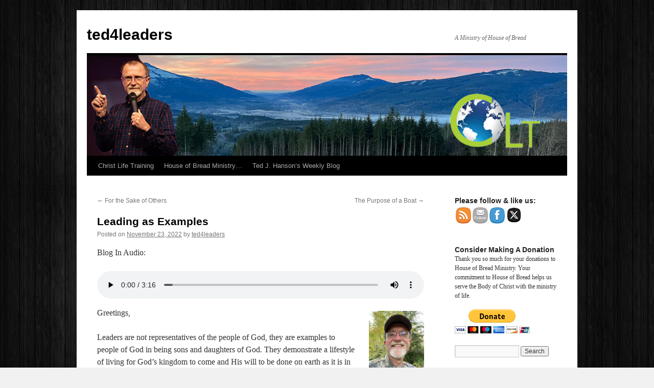

--- FILE ---
content_type: text/html; charset=UTF-8
request_url: https://ted4leaders.com/leading-as-examples/
body_size: 15705
content:
<!DOCTYPE html>
<html lang="en-GB">
<head>
<meta charset="UTF-8" />
<title>
Leading as Examples | ted4leaders	</title>
<link rel="profile" href="https://gmpg.org/xfn/11" />
<link rel="stylesheet" type="text/css" media="all" href="https://ted4leaders.com/wp-content/themes/twentyten/style.css?ver=20251202" />
<link rel="pingback" href="https://ted4leaders.com/xmlrpc.php">
<meta name='robots' content='max-image-preview:large' />
	<style>img:is([sizes="auto" i], [sizes^="auto," i]) { contain-intrinsic-size: 3000px 1500px }</style>
	<link rel='dns-prefetch' href='//ajax.googleapis.com' />
<link rel="alternate" type="application/rss+xml" title="ted4leaders &raquo; Feed" href="https://ted4leaders.com/feed/" />
<link rel="alternate" type="application/rss+xml" title="ted4leaders &raquo; Comments Feed" href="https://ted4leaders.com/comments/feed/" />
<script type="text/javascript">
/* <![CDATA[ */
window._wpemojiSettings = {"baseUrl":"https:\/\/s.w.org\/images\/core\/emoji\/16.0.1\/72x72\/","ext":".png","svgUrl":"https:\/\/s.w.org\/images\/core\/emoji\/16.0.1\/svg\/","svgExt":".svg","source":{"concatemoji":"https:\/\/ted4leaders.com\/wp-includes\/js\/wp-emoji-release.min.js?ver=6.8.3"}};
/*! This file is auto-generated */
!function(s,n){var o,i,e;function c(e){try{var t={supportTests:e,timestamp:(new Date).valueOf()};sessionStorage.setItem(o,JSON.stringify(t))}catch(e){}}function p(e,t,n){e.clearRect(0,0,e.canvas.width,e.canvas.height),e.fillText(t,0,0);var t=new Uint32Array(e.getImageData(0,0,e.canvas.width,e.canvas.height).data),a=(e.clearRect(0,0,e.canvas.width,e.canvas.height),e.fillText(n,0,0),new Uint32Array(e.getImageData(0,0,e.canvas.width,e.canvas.height).data));return t.every(function(e,t){return e===a[t]})}function u(e,t){e.clearRect(0,0,e.canvas.width,e.canvas.height),e.fillText(t,0,0);for(var n=e.getImageData(16,16,1,1),a=0;a<n.data.length;a++)if(0!==n.data[a])return!1;return!0}function f(e,t,n,a){switch(t){case"flag":return n(e,"\ud83c\udff3\ufe0f\u200d\u26a7\ufe0f","\ud83c\udff3\ufe0f\u200b\u26a7\ufe0f")?!1:!n(e,"\ud83c\udde8\ud83c\uddf6","\ud83c\udde8\u200b\ud83c\uddf6")&&!n(e,"\ud83c\udff4\udb40\udc67\udb40\udc62\udb40\udc65\udb40\udc6e\udb40\udc67\udb40\udc7f","\ud83c\udff4\u200b\udb40\udc67\u200b\udb40\udc62\u200b\udb40\udc65\u200b\udb40\udc6e\u200b\udb40\udc67\u200b\udb40\udc7f");case"emoji":return!a(e,"\ud83e\udedf")}return!1}function g(e,t,n,a){var r="undefined"!=typeof WorkerGlobalScope&&self instanceof WorkerGlobalScope?new OffscreenCanvas(300,150):s.createElement("canvas"),o=r.getContext("2d",{willReadFrequently:!0}),i=(o.textBaseline="top",o.font="600 32px Arial",{});return e.forEach(function(e){i[e]=t(o,e,n,a)}),i}function t(e){var t=s.createElement("script");t.src=e,t.defer=!0,s.head.appendChild(t)}"undefined"!=typeof Promise&&(o="wpEmojiSettingsSupports",i=["flag","emoji"],n.supports={everything:!0,everythingExceptFlag:!0},e=new Promise(function(e){s.addEventListener("DOMContentLoaded",e,{once:!0})}),new Promise(function(t){var n=function(){try{var e=JSON.parse(sessionStorage.getItem(o));if("object"==typeof e&&"number"==typeof e.timestamp&&(new Date).valueOf()<e.timestamp+604800&&"object"==typeof e.supportTests)return e.supportTests}catch(e){}return null}();if(!n){if("undefined"!=typeof Worker&&"undefined"!=typeof OffscreenCanvas&&"undefined"!=typeof URL&&URL.createObjectURL&&"undefined"!=typeof Blob)try{var e="postMessage("+g.toString()+"("+[JSON.stringify(i),f.toString(),p.toString(),u.toString()].join(",")+"));",a=new Blob([e],{type:"text/javascript"}),r=new Worker(URL.createObjectURL(a),{name:"wpTestEmojiSupports"});return void(r.onmessage=function(e){c(n=e.data),r.terminate(),t(n)})}catch(e){}c(n=g(i,f,p,u))}t(n)}).then(function(e){for(var t in e)n.supports[t]=e[t],n.supports.everything=n.supports.everything&&n.supports[t],"flag"!==t&&(n.supports.everythingExceptFlag=n.supports.everythingExceptFlag&&n.supports[t]);n.supports.everythingExceptFlag=n.supports.everythingExceptFlag&&!n.supports.flag,n.DOMReady=!1,n.readyCallback=function(){n.DOMReady=!0}}).then(function(){return e}).then(function(){var e;n.supports.everything||(n.readyCallback(),(e=n.source||{}).concatemoji?t(e.concatemoji):e.wpemoji&&e.twemoji&&(t(e.twemoji),t(e.wpemoji)))}))}((window,document),window._wpemojiSettings);
/* ]]> */
</script>
<style id='wp-emoji-styles-inline-css' type='text/css'>

	img.wp-smiley, img.emoji {
		display: inline !important;
		border: none !important;
		box-shadow: none !important;
		height: 1em !important;
		width: 1em !important;
		margin: 0 0.07em !important;
		vertical-align: -0.1em !important;
		background: none !important;
		padding: 0 !important;
	}
</style>
<link rel='stylesheet' id='wp-block-library-css' href='https://ted4leaders.com/wp-includes/css/dist/block-library/style.min.css?ver=6.8.3' type='text/css' media='all' />
<style id='wp-block-library-theme-inline-css' type='text/css'>
.wp-block-audio :where(figcaption){color:#555;font-size:13px;text-align:center}.is-dark-theme .wp-block-audio :where(figcaption){color:#ffffffa6}.wp-block-audio{margin:0 0 1em}.wp-block-code{border:1px solid #ccc;border-radius:4px;font-family:Menlo,Consolas,monaco,monospace;padding:.8em 1em}.wp-block-embed :where(figcaption){color:#555;font-size:13px;text-align:center}.is-dark-theme .wp-block-embed :where(figcaption){color:#ffffffa6}.wp-block-embed{margin:0 0 1em}.blocks-gallery-caption{color:#555;font-size:13px;text-align:center}.is-dark-theme .blocks-gallery-caption{color:#ffffffa6}:root :where(.wp-block-image figcaption){color:#555;font-size:13px;text-align:center}.is-dark-theme :root :where(.wp-block-image figcaption){color:#ffffffa6}.wp-block-image{margin:0 0 1em}.wp-block-pullquote{border-bottom:4px solid;border-top:4px solid;color:currentColor;margin-bottom:1.75em}.wp-block-pullquote cite,.wp-block-pullquote footer,.wp-block-pullquote__citation{color:currentColor;font-size:.8125em;font-style:normal;text-transform:uppercase}.wp-block-quote{border-left:.25em solid;margin:0 0 1.75em;padding-left:1em}.wp-block-quote cite,.wp-block-quote footer{color:currentColor;font-size:.8125em;font-style:normal;position:relative}.wp-block-quote:where(.has-text-align-right){border-left:none;border-right:.25em solid;padding-left:0;padding-right:1em}.wp-block-quote:where(.has-text-align-center){border:none;padding-left:0}.wp-block-quote.is-large,.wp-block-quote.is-style-large,.wp-block-quote:where(.is-style-plain){border:none}.wp-block-search .wp-block-search__label{font-weight:700}.wp-block-search__button{border:1px solid #ccc;padding:.375em .625em}:where(.wp-block-group.has-background){padding:1.25em 2.375em}.wp-block-separator.has-css-opacity{opacity:.4}.wp-block-separator{border:none;border-bottom:2px solid;margin-left:auto;margin-right:auto}.wp-block-separator.has-alpha-channel-opacity{opacity:1}.wp-block-separator:not(.is-style-wide):not(.is-style-dots){width:100px}.wp-block-separator.has-background:not(.is-style-dots){border-bottom:none;height:1px}.wp-block-separator.has-background:not(.is-style-wide):not(.is-style-dots){height:2px}.wp-block-table{margin:0 0 1em}.wp-block-table td,.wp-block-table th{word-break:normal}.wp-block-table :where(figcaption){color:#555;font-size:13px;text-align:center}.is-dark-theme .wp-block-table :where(figcaption){color:#ffffffa6}.wp-block-video :where(figcaption){color:#555;font-size:13px;text-align:center}.is-dark-theme .wp-block-video :where(figcaption){color:#ffffffa6}.wp-block-video{margin:0 0 1em}:root :where(.wp-block-template-part.has-background){margin-bottom:0;margin-top:0;padding:1.25em 2.375em}
</style>
<style id='classic-theme-styles-inline-css' type='text/css'>
/*! This file is auto-generated */
.wp-block-button__link{color:#fff;background-color:#32373c;border-radius:9999px;box-shadow:none;text-decoration:none;padding:calc(.667em + 2px) calc(1.333em + 2px);font-size:1.125em}.wp-block-file__button{background:#32373c;color:#fff;text-decoration:none}
</style>
<style id='global-styles-inline-css' type='text/css'>
:root{--wp--preset--aspect-ratio--square: 1;--wp--preset--aspect-ratio--4-3: 4/3;--wp--preset--aspect-ratio--3-4: 3/4;--wp--preset--aspect-ratio--3-2: 3/2;--wp--preset--aspect-ratio--2-3: 2/3;--wp--preset--aspect-ratio--16-9: 16/9;--wp--preset--aspect-ratio--9-16: 9/16;--wp--preset--color--black: #000;--wp--preset--color--cyan-bluish-gray: #abb8c3;--wp--preset--color--white: #fff;--wp--preset--color--pale-pink: #f78da7;--wp--preset--color--vivid-red: #cf2e2e;--wp--preset--color--luminous-vivid-orange: #ff6900;--wp--preset--color--luminous-vivid-amber: #fcb900;--wp--preset--color--light-green-cyan: #7bdcb5;--wp--preset--color--vivid-green-cyan: #00d084;--wp--preset--color--pale-cyan-blue: #8ed1fc;--wp--preset--color--vivid-cyan-blue: #0693e3;--wp--preset--color--vivid-purple: #9b51e0;--wp--preset--color--blue: #0066cc;--wp--preset--color--medium-gray: #666;--wp--preset--color--light-gray: #f1f1f1;--wp--preset--gradient--vivid-cyan-blue-to-vivid-purple: linear-gradient(135deg,rgba(6,147,227,1) 0%,rgb(155,81,224) 100%);--wp--preset--gradient--light-green-cyan-to-vivid-green-cyan: linear-gradient(135deg,rgb(122,220,180) 0%,rgb(0,208,130) 100%);--wp--preset--gradient--luminous-vivid-amber-to-luminous-vivid-orange: linear-gradient(135deg,rgba(252,185,0,1) 0%,rgba(255,105,0,1) 100%);--wp--preset--gradient--luminous-vivid-orange-to-vivid-red: linear-gradient(135deg,rgba(255,105,0,1) 0%,rgb(207,46,46) 100%);--wp--preset--gradient--very-light-gray-to-cyan-bluish-gray: linear-gradient(135deg,rgb(238,238,238) 0%,rgb(169,184,195) 100%);--wp--preset--gradient--cool-to-warm-spectrum: linear-gradient(135deg,rgb(74,234,220) 0%,rgb(151,120,209) 20%,rgb(207,42,186) 40%,rgb(238,44,130) 60%,rgb(251,105,98) 80%,rgb(254,248,76) 100%);--wp--preset--gradient--blush-light-purple: linear-gradient(135deg,rgb(255,206,236) 0%,rgb(152,150,240) 100%);--wp--preset--gradient--blush-bordeaux: linear-gradient(135deg,rgb(254,205,165) 0%,rgb(254,45,45) 50%,rgb(107,0,62) 100%);--wp--preset--gradient--luminous-dusk: linear-gradient(135deg,rgb(255,203,112) 0%,rgb(199,81,192) 50%,rgb(65,88,208) 100%);--wp--preset--gradient--pale-ocean: linear-gradient(135deg,rgb(255,245,203) 0%,rgb(182,227,212) 50%,rgb(51,167,181) 100%);--wp--preset--gradient--electric-grass: linear-gradient(135deg,rgb(202,248,128) 0%,rgb(113,206,126) 100%);--wp--preset--gradient--midnight: linear-gradient(135deg,rgb(2,3,129) 0%,rgb(40,116,252) 100%);--wp--preset--font-size--small: 13px;--wp--preset--font-size--medium: 20px;--wp--preset--font-size--large: 36px;--wp--preset--font-size--x-large: 42px;--wp--preset--spacing--20: 0.44rem;--wp--preset--spacing--30: 0.67rem;--wp--preset--spacing--40: 1rem;--wp--preset--spacing--50: 1.5rem;--wp--preset--spacing--60: 2.25rem;--wp--preset--spacing--70: 3.38rem;--wp--preset--spacing--80: 5.06rem;--wp--preset--shadow--natural: 6px 6px 9px rgba(0, 0, 0, 0.2);--wp--preset--shadow--deep: 12px 12px 50px rgba(0, 0, 0, 0.4);--wp--preset--shadow--sharp: 6px 6px 0px rgba(0, 0, 0, 0.2);--wp--preset--shadow--outlined: 6px 6px 0px -3px rgba(255, 255, 255, 1), 6px 6px rgba(0, 0, 0, 1);--wp--preset--shadow--crisp: 6px 6px 0px rgba(0, 0, 0, 1);}:where(.is-layout-flex){gap: 0.5em;}:where(.is-layout-grid){gap: 0.5em;}body .is-layout-flex{display: flex;}.is-layout-flex{flex-wrap: wrap;align-items: center;}.is-layout-flex > :is(*, div){margin: 0;}body .is-layout-grid{display: grid;}.is-layout-grid > :is(*, div){margin: 0;}:where(.wp-block-columns.is-layout-flex){gap: 2em;}:where(.wp-block-columns.is-layout-grid){gap: 2em;}:where(.wp-block-post-template.is-layout-flex){gap: 1.25em;}:where(.wp-block-post-template.is-layout-grid){gap: 1.25em;}.has-black-color{color: var(--wp--preset--color--black) !important;}.has-cyan-bluish-gray-color{color: var(--wp--preset--color--cyan-bluish-gray) !important;}.has-white-color{color: var(--wp--preset--color--white) !important;}.has-pale-pink-color{color: var(--wp--preset--color--pale-pink) !important;}.has-vivid-red-color{color: var(--wp--preset--color--vivid-red) !important;}.has-luminous-vivid-orange-color{color: var(--wp--preset--color--luminous-vivid-orange) !important;}.has-luminous-vivid-amber-color{color: var(--wp--preset--color--luminous-vivid-amber) !important;}.has-light-green-cyan-color{color: var(--wp--preset--color--light-green-cyan) !important;}.has-vivid-green-cyan-color{color: var(--wp--preset--color--vivid-green-cyan) !important;}.has-pale-cyan-blue-color{color: var(--wp--preset--color--pale-cyan-blue) !important;}.has-vivid-cyan-blue-color{color: var(--wp--preset--color--vivid-cyan-blue) !important;}.has-vivid-purple-color{color: var(--wp--preset--color--vivid-purple) !important;}.has-black-background-color{background-color: var(--wp--preset--color--black) !important;}.has-cyan-bluish-gray-background-color{background-color: var(--wp--preset--color--cyan-bluish-gray) !important;}.has-white-background-color{background-color: var(--wp--preset--color--white) !important;}.has-pale-pink-background-color{background-color: var(--wp--preset--color--pale-pink) !important;}.has-vivid-red-background-color{background-color: var(--wp--preset--color--vivid-red) !important;}.has-luminous-vivid-orange-background-color{background-color: var(--wp--preset--color--luminous-vivid-orange) !important;}.has-luminous-vivid-amber-background-color{background-color: var(--wp--preset--color--luminous-vivid-amber) !important;}.has-light-green-cyan-background-color{background-color: var(--wp--preset--color--light-green-cyan) !important;}.has-vivid-green-cyan-background-color{background-color: var(--wp--preset--color--vivid-green-cyan) !important;}.has-pale-cyan-blue-background-color{background-color: var(--wp--preset--color--pale-cyan-blue) !important;}.has-vivid-cyan-blue-background-color{background-color: var(--wp--preset--color--vivid-cyan-blue) !important;}.has-vivid-purple-background-color{background-color: var(--wp--preset--color--vivid-purple) !important;}.has-black-border-color{border-color: var(--wp--preset--color--black) !important;}.has-cyan-bluish-gray-border-color{border-color: var(--wp--preset--color--cyan-bluish-gray) !important;}.has-white-border-color{border-color: var(--wp--preset--color--white) !important;}.has-pale-pink-border-color{border-color: var(--wp--preset--color--pale-pink) !important;}.has-vivid-red-border-color{border-color: var(--wp--preset--color--vivid-red) !important;}.has-luminous-vivid-orange-border-color{border-color: var(--wp--preset--color--luminous-vivid-orange) !important;}.has-luminous-vivid-amber-border-color{border-color: var(--wp--preset--color--luminous-vivid-amber) !important;}.has-light-green-cyan-border-color{border-color: var(--wp--preset--color--light-green-cyan) !important;}.has-vivid-green-cyan-border-color{border-color: var(--wp--preset--color--vivid-green-cyan) !important;}.has-pale-cyan-blue-border-color{border-color: var(--wp--preset--color--pale-cyan-blue) !important;}.has-vivid-cyan-blue-border-color{border-color: var(--wp--preset--color--vivid-cyan-blue) !important;}.has-vivid-purple-border-color{border-color: var(--wp--preset--color--vivid-purple) !important;}.has-vivid-cyan-blue-to-vivid-purple-gradient-background{background: var(--wp--preset--gradient--vivid-cyan-blue-to-vivid-purple) !important;}.has-light-green-cyan-to-vivid-green-cyan-gradient-background{background: var(--wp--preset--gradient--light-green-cyan-to-vivid-green-cyan) !important;}.has-luminous-vivid-amber-to-luminous-vivid-orange-gradient-background{background: var(--wp--preset--gradient--luminous-vivid-amber-to-luminous-vivid-orange) !important;}.has-luminous-vivid-orange-to-vivid-red-gradient-background{background: var(--wp--preset--gradient--luminous-vivid-orange-to-vivid-red) !important;}.has-very-light-gray-to-cyan-bluish-gray-gradient-background{background: var(--wp--preset--gradient--very-light-gray-to-cyan-bluish-gray) !important;}.has-cool-to-warm-spectrum-gradient-background{background: var(--wp--preset--gradient--cool-to-warm-spectrum) !important;}.has-blush-light-purple-gradient-background{background: var(--wp--preset--gradient--blush-light-purple) !important;}.has-blush-bordeaux-gradient-background{background: var(--wp--preset--gradient--blush-bordeaux) !important;}.has-luminous-dusk-gradient-background{background: var(--wp--preset--gradient--luminous-dusk) !important;}.has-pale-ocean-gradient-background{background: var(--wp--preset--gradient--pale-ocean) !important;}.has-electric-grass-gradient-background{background: var(--wp--preset--gradient--electric-grass) !important;}.has-midnight-gradient-background{background: var(--wp--preset--gradient--midnight) !important;}.has-small-font-size{font-size: var(--wp--preset--font-size--small) !important;}.has-medium-font-size{font-size: var(--wp--preset--font-size--medium) !important;}.has-large-font-size{font-size: var(--wp--preset--font-size--large) !important;}.has-x-large-font-size{font-size: var(--wp--preset--font-size--x-large) !important;}
:where(.wp-block-post-template.is-layout-flex){gap: 1.25em;}:where(.wp-block-post-template.is-layout-grid){gap: 1.25em;}
:where(.wp-block-columns.is-layout-flex){gap: 2em;}:where(.wp-block-columns.is-layout-grid){gap: 2em;}
:root :where(.wp-block-pullquote){font-size: 1.5em;line-height: 1.6;}
</style>
<link rel='stylesheet' id='SFSImainCss-css' href='https://ted4leaders.com/wp-content/plugins/ultimate-social-media-icons/css/sfsi-style.css?ver=2.9.6' type='text/css' media='all' />
<link rel='stylesheet' id='wp-components-css' href='https://ted4leaders.com/wp-includes/css/dist/components/style.min.css?ver=6.8.3' type='text/css' media='all' />
<link rel='stylesheet' id='godaddy-styles-css' href='https://ted4leaders.com/wp-content/mu-plugins/vendor/wpex/godaddy-launch/includes/Dependencies/GoDaddy/Styles/build/latest.css?ver=2.0.2' type='text/css' media='all' />
<link rel='stylesheet' id='jquery-ui-style-css' href='https://ajax.googleapis.com/ajax/libs/jqueryui/1.11.4/themes/ui-darkness/jquery-ui.css?ver=1.11.4' type='text/css' media='all' />
<link rel='stylesheet' id='twentyten-block-style-css' href='https://ted4leaders.com/wp-content/themes/twentyten/blocks.css?ver=20250220' type='text/css' media='all' />
<script type="text/javascript" src="https://ted4leaders.com/wp-includes/js/jquery/jquery.min.js?ver=3.7.1" id="jquery-core-js"></script>
<script type="text/javascript" src="https://ted4leaders.com/wp-includes/js/jquery/jquery-migrate.min.js?ver=3.4.1" id="jquery-migrate-js"></script>
<link rel="https://api.w.org/" href="https://ted4leaders.com/wp-json/" /><link rel="alternate" title="JSON" type="application/json" href="https://ted4leaders.com/wp-json/wp/v2/posts/2308" /><meta name="generator" content="WordPress 6.8.3" />
<link rel="canonical" href="https://ted4leaders.com/leading-as-examples/" />
<link rel='shortlink' href='https://ted4leaders.com/?p=2308' />
<link rel="alternate" title="oEmbed (JSON)" type="application/json+oembed" href="https://ted4leaders.com/wp-json/oembed/1.0/embed?url=https%3A%2F%2Fted4leaders.com%2Fleading-as-examples%2F" />
<link rel="alternate" title="oEmbed (XML)" type="text/xml+oembed" href="https://ted4leaders.com/wp-json/oembed/1.0/embed?url=https%3A%2F%2Fted4leaders.com%2Fleading-as-examples%2F&#038;format=xml" />
<meta name="follow.[base64]" content="7VSTrrYXuZtkHVWrsH3Y"/><style type="text/css" id="custom-background-css">
body.custom-background { background-image: url("https://ted4leaders.com/wp-content/uploads/2012/05/slide.jpg"); background-position: left top; background-size: auto; background-repeat: repeat; background-attachment: scroll; }
</style>
	<link rel="icon" href="https://ted4leaders.com/wp-content/uploads/2016/03/cropped-Ted3-1-32x32.jpg" sizes="32x32" />
<link rel="icon" href="https://ted4leaders.com/wp-content/uploads/2016/03/cropped-Ted3-1-192x192.jpg" sizes="192x192" />
<link rel="apple-touch-icon" href="https://ted4leaders.com/wp-content/uploads/2016/03/cropped-Ted3-1-180x180.jpg" />
<meta name="msapplication-TileImage" content="https://ted4leaders.com/wp-content/uploads/2016/03/cropped-Ted3-1-270x270.jpg" />
</head>

<body data-rsssl=1 class="wp-singular post-template-default single single-post postid-2308 single-format-standard custom-background wp-theme-twentyten sfsi_actvite_theme_cute">
<div id="wrapper" class="hfeed">
		<a href="#content" class="screen-reader-text skip-link">Skip to content</a>
	<div id="header">
		<div id="masthead">
			<div id="branding" role="banner">
									<div id="site-title">
						<span>
							<a href="https://ted4leaders.com/" rel="home" >ted4leaders</a>
						</span>
					</div>
										<div id="site-description">A Ministry of House of Bread</div>
					<img src="https://ted4leaders.com/wp-content/uploads/2023/12/cropped-Header23.jpg" width="940" height="197" alt="ted4leaders" srcset="https://ted4leaders.com/wp-content/uploads/2023/12/cropped-Header23.jpg 940w, https://ted4leaders.com/wp-content/uploads/2023/12/cropped-Header23-300x63.jpg 300w, https://ted4leaders.com/wp-content/uploads/2023/12/cropped-Header23-768x161.jpg 768w" sizes="(max-width: 940px) 100vw, 940px" decoding="async" fetchpriority="high" />			</div><!-- #branding -->

			<div id="access" role="navigation">
				<div class="menu-header"><ul id="menu-christ-life-training" class="menu"><li id="menu-item-10" class="menu-item menu-item-type-custom menu-item-object-custom menu-item-10"><a href="http://www.christlifetraining.org">Christ Life Training</a></li>
<li id="menu-item-11" class="menu-item menu-item-type-custom menu-item-object-custom menu-item-11"><a href="http://www.houseofbreadministry.org">House of Bread Ministry&#8230;</a></li>
<li id="menu-item-7" class="menu-item menu-item-type-custom menu-item-object-custom menu-item-7"><a href="http://ted4you.com">Ted J. Hanson&#8217;s Weekly Blog</a></li>
</ul></div>			</div><!-- #access -->
		</div><!-- #masthead -->
	</div><!-- #header -->

	<div id="main">

		<div id="container">
			<div id="content" role="main">

			

				<div id="nav-above" class="navigation">
					<div class="nav-previous"><a href="https://ted4leaders.com/for-the-sake-of-others/" rel="prev"><span class="meta-nav">&larr;</span> For the Sake of Others</a></div>
					<div class="nav-next"><a href="https://ted4leaders.com/the-purpose-of-a-boat/" rel="next">The Purpose of a Boat <span class="meta-nav">&rarr;</span></a></div>
				</div><!-- #nav-above -->

				<div id="post-2308" class="post-2308 post type-post status-publish format-standard hentry category-leadershipinthechurch category-newcovenantleaders category-leadership">
					<h1 class="entry-title">Leading as Examples</h1>

					<div class="entry-meta">
						<span class="meta-prep meta-prep-author">Posted on</span> <a href="https://ted4leaders.com/leading-as-examples/" title="16:30" rel="bookmark"><span class="entry-date">November 23, 2022</span></a> <span class="meta-sep">by</span> <span class="author vcard"><a class="url fn n" href="https://ted4leaders.com/author/ted2leaders/" title="View all posts by ted4leaders">ted4leaders</a></span>					</div><!-- .entry-meta -->

					<div class="entry-content">
						
<p>Blog In Audio:</p>



<figure class="wp-block-audio"><audio controls src="https://ted4leaders.com/wp-content/uploads/2022/11/Leading-as-Examples.mp3"></audio></figure>


<div class="wp-block-image">
<figure class="alignright size-full is-resized"><a href="https://ted4leaders.com/wp-content/uploads/2022/10/Ted-2022.jpg"><img decoding="async" src="https://ted4leaders.com/wp-content/uploads/2022/10/Ted-2022.jpg" alt="" class="wp-image-2282" width="108" height="144" srcset="https://ted4leaders.com/wp-content/uploads/2022/10/Ted-2022.jpg 300w, https://ted4leaders.com/wp-content/uploads/2022/10/Ted-2022-225x300.jpg 225w" sizes="(max-width: 108px) 100vw, 108px" /></a></figure></div>


<p>Greetings, </p>



<p>Leaders are not representatives of the people of God, they are examples to people of God in being sons and daughters of God. They demonstrate a lifestyle of living for God’s kingdom to come and His will to be done on earth as it is in heaven. Leaders don’t lead for their own purposes, but for the will of God in the lives of those God has sent them to serve. For this reason, leaders must lead for God’s presence and for God’s purpose.</p>



<p><em>Revelation 1:12-13 Then I turned to see the voice that spoke with me. And having turned I saw seven golden lampstands, and in the midst of the seven lampstands One like the Son of Man, clothed with a garment down to the feet and girded about the chest with a golden band.</em></p>



<p>John’s revelation of Jesus began with seeing Jesus standing in the midst of the church. He is the voice behind us that motivates our lives to move forward by an empowerment of faith. That faith comes from a personal encounter with Jesus when we turn to see Him in our hearts.</p>



<p><em>2 Corinthians 3:16-18 Nevertheless when one turns to the Lord, the veil is taken away. Now the Lord is the Spirit; and where the Spirit of the Lord is, there is liberty. But we all, with unveiled face, beholding as in a mirror the glory of the Lord, are being transformed into the same image from glory to glory, just as by the Spirit of the Lord.</em></p>



<p>Leaders live their lives as examples to those they lead by turning to the Lord for a continual process of change that testifies of the glory of God. Leaders lead others to turn to the Lord, even as they turn to the Lord. The presence of Jesus in our lives is essential for all that we are and all that we do. Jesus must be seen standing in the midst of His church for it to be an expression of His church.</p>



<p>We cannot create ministries that take people by the hand and lead them. We must create spiritual spaces that enable people to have spiritual encounters with God that transform their lives to fulfill His purpose and will. The Spirit of the Lord empowers God’s children to live, move, and have their being in Christ.</p>



<p>Leaders are not called to merely lead Christian expressions. We are called to lead Christ expressions of the body of Christ. Christ in each one is the hope of glory. That glory is not just for going to heaven when we die. That glory is to live to bring the life of God to our world. Each season of our lives is for the calling of Christ, the testimony of Christ, and the purpose of Christ.</p>



<p><em>Colossians 2:6-7 As you therefore have received Christ Jesus the Lord, so walk in Him, rooted and built up in Him and established in the faith, as you have been taught, abounding in it with thanksgiving.</em></p>



<p>We don’t lead others to merely fulfill Christian ministry. We lead others to walk in Christ as a testimony of the glory of God. That glory brings life to our world. We lead by being an example to others in being a part of the body of Christ that reveals the testimony of Christ and fulfills the purpose of Christ by the power of His resurrection life. God’s grace empowers us to reign in life for the glory of God’s name.</p>



<p>Food For Thought,</p>



<p><p>Ted J. Hanson</p>
<form action="https://www.paypal.com/cgi-bin/webscr" method="post" target="_top"><input name="cmd" type="hidden" value="_s-xclick"><br><input name="hosted_button_id" type="hidden" value="NXU4GHUDE2X9Q"><br><input alt="PayPal - The safer, easier way to pay online!" name="submit" src="https://www.paypalobjects.com/en_US/i/btn/btn_donateCC_LG.gif" type="image"><br><img decoding="async" src="https://www.paypalobjects.com/en_US/i/scr/pixel.gif" alt="" width="1" height="1" border="0"></form>
<p><strong>Donations can be made at the link on the home site of:</strong></p>
<p><a href="https://ted4leaders.com/"><strong>www.ted4leaders.com</strong></a></p>
<p><a href="https://ted4you.com/"><strong>www.ted4you.com or</strong></a></p>
<p><a href="http://www.houseofbreadministry.org/"><strong>www.houseofbreadministry.org.</strong></a></p>
<p><strong>Checks can be made payable to House of Bread Ministry and sent to:</strong></p>
<p><strong>House of Bread Ministry, 3210 Meridian St., Bellingham, WA 98225</strong></p>
<p><strong>To avoid</strong><strong> us paying a transaction fee from your donation,</strong> you can also set up a payment or an automatic payment from your bank to House of Bread Ministry. Just set it up as a ‘bill pay’ through your online bank account and your bank will mail a check to House of Bread Ministry. We will record your payment as a donation to House of Bread Ministry (E.I.N. 91-2009037) and we will send you a contribution receipt at the close of the year.</p>
<p><strong>Our Ministry Information Is:</strong><br><strong>House of Bread Ministry</strong><br><strong>3210 Meridian St.</strong><br><strong>Bellingham, WA 98225-1728</strong></p>
<p><img decoding="async" src="https://www.paypalobjects.com/en_US/i/scr/pixel.gif" alt="" width="1" height="1" border="0"></p></p>
<div class='sfsi_Sicons sfsi_Sicons_position_left' style='float: left; vertical-align: middle; text-align:left'><div style='margin:0px 8px 0px 0px; line-height: 24px'><span>Please follow and like us:</span></div><div class='sfsi_socialwpr'><div class='sf_subscrbe sf_icon' style='text-align:left;vertical-align: middle;float:left;width:auto'><a href="http://www.specificfeeds.com/widgets/emailSubscribeEncFeed/[base64]/OA==/" target="_blank"><img decoding="async" src="https://ted4leaders.com/wp-content/plugins/ultimate-social-media-icons/images/visit_icons/Follow/icon_Follow_en_US.png" alt="error" /></a></div><div class='sf_fb sf_icon' style='text-align:left;vertical-align: middle;'><div class="fb-like margin-disable-count" data-href="https://ted4leaders.com/leading-as-examples/"  data-send="false" data-layout="button" ></div></div><div class='sf_fb_share sf_icon' style='text-align:left;vertical-align: middle;'><a  target='_blank' href='https://www.facebook.com/sharer/sharer.php?u=https://ted4leaders.com/leading-as-examples/' style='display:inline-block;'><img class='sfsi_wicon'  data-pin-nopin='true' alt='fb-share-icon' title='Facebook Share' src='https://ted4leaders.com/wp-content/plugins/ultimate-social-media-icons/images/share_icons/fb_icons/en_US.svg' /></a></div><div class='sf_twiter sf_icon' style='display: inline-block;vertical-align: middle;width: auto;margin-left: 7px;'>
						<a target='_blank' href='https://x.com/intent/post?text=Leading+as+Examples+https%3A%2F%2Fted4leaders.com%2Fleading-as-examples%2F'style='display:inline-block' >
							<img data-pin-nopin= true class='sfsi_wicon' src='https://ted4leaders.com/wp-content/plugins/ultimate-social-media-icons/images/share_icons/Twitter_Tweet/en_US_Tweet.svg' alt='Tweet' title='Tweet' >
						</a>
					</div><div class='sf_pinit sf_icon' style='text-align:left;vertical-align: middle;float:left;line-height: 33px;width:auto;margin: 0 -2px;'><a href='#' onclick='sfsi_pinterest_modal_images(event,"https://ted4leaders.com/leading-as-examples/","Leading as Examples")' style='display:inline-block;'  > <img class='sfsi_wicon'  data-pin-nopin='true' alt='fb-share-icon' title='Pin Share' src='https://ted4leaders.com/wp-content/plugins/ultimate-social-media-icons/images/share_icons/Pinterest_Save/en_US_save.svg' /></a></div></div></div>											</div><!-- .entry-content -->

							<div id="entry-author-info">
						<div id="author-avatar">
							<img alt='' src='https://secure.gravatar.com/avatar/5bf2769dafdca8457632a4387888519c1fe5afb099a3f1ef70d81d9a525fd8cd?s=60&#038;d=mm&#038;r=g' srcset='https://secure.gravatar.com/avatar/5bf2769dafdca8457632a4387888519c1fe5afb099a3f1ef70d81d9a525fd8cd?s=120&#038;d=mm&#038;r=g 2x' class='avatar avatar-60 photo' height='60' width='60' loading='lazy' decoding='async'/>							</div><!-- #author-avatar -->
							<div id="author-description">
							<h2>
							About ted4leaders							</h2>
							Ted J. Hanson is the leader of House of Bread Ministry and Christ Life Training Ministry Academy. He has dedicated his life to raising up the generations of God with a 100-year plan to become the testimony and power of God's life and grace in the earth.							<div id="author-link">
								<a href="https://ted4leaders.com/author/ted2leaders/" rel="author">
									View all posts by ted4leaders <span class="meta-nav">&rarr;</span>								</a>
							</div><!-- #author-link	-->
							</div><!-- #author-description -->
						</div><!-- #entry-author-info -->
	
						<div class="entry-utility">
							This entry was posted in <a href="https://ted4leaders.com/category/leadershipinthechurch/" rel="category tag">#leadershipinthechurch</a>, <a href="https://ted4leaders.com/category/newcovenantleaders/" rel="category tag">#newcovenantleaders</a>, <a href="https://ted4leaders.com/category/leadership/" rel="category tag">Leadership Development</a>. Bookmark the <a href="https://ted4leaders.com/leading-as-examples/" title="Permalink to Leading as Examples" rel="bookmark">permalink</a>.													</div><!-- .entry-utility -->
					</div><!-- #post-2308 -->

					<div id="nav-below" class="navigation">
						<div class="nav-previous"><a href="https://ted4leaders.com/for-the-sake-of-others/" rel="prev"><span class="meta-nav">&larr;</span> For the Sake of Others</a></div>
						<div class="nav-next"><a href="https://ted4leaders.com/the-purpose-of-a-boat/" rel="next">The Purpose of a Boat <span class="meta-nav">&rarr;</span></a></div>
					</div><!-- #nav-below -->

					
			<div id="comments">




</div><!-- #comments -->

	
			</div><!-- #content -->
		</div><!-- #container -->


		<div id="primary" class="widget-area" role="complementary">
			<ul class="xoxo">

<li id="sfsi-widget-2" class="widget-container sfsi"><h3 class="widget-title">Please follow &#038; like us:</h3>		<div class="sfsi_widget" data-position="widget" style="display:flex;flex-wrap:wrap;justify-content: left">
			<div id='sfsi_wDiv'></div>
			<div class="norm_row sfsi_wDiv "  style="width:165px;position:absolute;;text-align:left"><div style='width:30px; height:30px;margin-left:3px;margin-bottom:5px; ' class='sfsi_wicons shuffeldiv ' ><div class='inerCnt'><a class=' sficn' data-effect='' target='_blank'  href='https://ted4leaders.com/feed/' id='sfsiid_rss_icon' style='width:30px;height:30px;opacity:1;'  ><img data-pin-nopin='true' alt='RSS' title='RSS' src='https://ted4leaders.com/wp-content/plugins/ultimate-social-media-icons/images/icons_theme/cute/cute_rss.png' width='30' height='30' style='' class='sfcm sfsi_wicon ' data-effect=''   /></a></div></div><div style='width:30px; height:30px;margin-left:3px;margin-bottom:5px; ' class='sfsi_wicons shuffeldiv ' ><div class='inerCnt'><a class=' sficn' data-effect='' target='_blank'  href='http://www.specificfeeds.com/widgets/emailSubscribeEncFeed/[base64]/OA==/' id='sfsiid_email_icon' style='width:30px;height:30px;opacity:1;'  ><img data-pin-nopin='true' alt='Follow by Email' title='Follow by Email' src='https://ted4leaders.com/wp-content/plugins/ultimate-social-media-icons/images/icons_theme/cute/cute_subscribe.png' width='30' height='30' style='' class='sfcm sfsi_wicon ' data-effect=''   /></a></div></div><div style='width:30px; height:30px;margin-left:3px;margin-bottom:5px; ' class='sfsi_wicons shuffeldiv ' ><div class='inerCnt'><a class=' sficn' data-effect='' target='_blank'  href='https://www.facebook.com/ted4you' id='sfsiid_facebook_icon' style='width:30px;height:30px;opacity:1;'  ><img data-pin-nopin='true' alt='Facebook' title='Facebook' src='https://ted4leaders.com/wp-content/plugins/ultimate-social-media-icons/images/icons_theme/cute/cute_facebook.png' width='30' height='30' style='' class='sfcm sfsi_wicon ' data-effect=''   /></a><div class="sfsi_tool_tip_2 fb_tool_bdr sfsiTlleft" style="opacity:0;z-index:-1;" id="sfsiid_facebook"><span class="bot_arow bot_fb_arow"></span><div class="sfsi_inside"><div  class='icon1'><a href='https://www.facebook.com/ted4you' target='_blank'><img data-pin-nopin='true' class='sfsi_wicon' alt='Facebook' title='Facebook' src='https://ted4leaders.com/wp-content/plugins/ultimate-social-media-icons/images/visit_icons/Visit_us_fb/icon_Visit_us_en_US.png' /></a></div><div  class='icon2'><div class="fb-like" width="200" data-href="https://ted4leaders.com/leading-as-examples/"  data-send="false" data-layout="button_count" data-action="like"></div></div><div  class='icon3'><a target='_blank' href='https://www.facebook.com/sharer/sharer.php?u=https%3A%2F%2Fted4leaders.com%2Fleading-as-examples' style='display:inline-block;'  > <img class='sfsi_wicon'  data-pin-nopin='true' alt='fb-share-icon' title='Facebook Share' src='https://ted4leaders.com/wp-content/plugins/ultimate-social-media-icons/images/share_icons/fb_icons/en_US.svg' /></a></div></div></div></div></div><div style='width:30px; height:30px;margin-left:3px;margin-bottom:5px; ' class='sfsi_wicons shuffeldiv ' ><div class='inerCnt'><a class=' sficn' data-effect='' target='_blank'  href='https://twitter.com/christ_training' id='sfsiid_twitter_icon' style='width:30px;height:30px;opacity:1;'  ><img data-pin-nopin='true' alt='Twitter' title='Twitter' src='https://ted4leaders.com/wp-content/plugins/ultimate-social-media-icons/images/icons_theme/cute/cute_twitter.png' width='30' height='30' style='' class='sfcm sfsi_wicon ' data-effect=''   /></a><div class="sfsi_tool_tip_2 twt_tool_bdr sfsiTlleft" style="opacity:0;z-index:-1;" id="sfsiid_twitter"><span class="bot_arow bot_twt_arow"></span><div class="sfsi_inside"><div  class='cstmicon1'><a href='https://twitter.com/christ_training' target='_blank'><img data-pin-nopin='true' class='sfsi_wicon' alt='Visit Us' title='Visit Us' src='https://ted4leaders.com/wp-content/plugins/ultimate-social-media-icons/images/visit_icons/Visit_us_twitter/icon_Visit_us_en_US.png' /></a></div><div  class='icon1'><a target="_blank" href="https://twitter.com/intent/user?screen_name=christ_training">
			<img data-pin-nopin= true src="https://ted4leaders.com/wp-content/plugins/ultimate-social-media-icons/images/share_icons/Twitter_Follow/en_US_Follow.svg" class="sfsi_wicon" alt="Follow Me" title="Follow Me" style="opacity: 1;" />
			</a></div><div  class='icon2'><div class='sf_twiter' style='display: inline-block;vertical-align: middle;width: auto;'>
						<a target='_blank' href='https://x.com/intent/post?text=Hey%2C+check+out+this+cool+site+I+found%3A+www.yourname.com+%23Topic+via%40my_twitter_name+https%3A%2F%2Fted4leaders.com%2Fleading-as-examples' style='display:inline-block' >
							<img data-pin-nopin= true class='sfsi_wicon' src='https://ted4leaders.com/wp-content/plugins/ultimate-social-media-icons/images/share_icons/Twitter_Tweet/en_US_Tweet.svg' alt='Post on X' title='Post on X' >
						</a>
					</div></div></div></div></div></div></div ><div id="sfsi_holder" class="sfsi_holders" style="position: relative; float: left;width:100%;z-index:-1;"></div ><script>window.addEventListener("sfsi_functions_loaded", function()
			{
				if (typeof sfsi_widget_set == "function") {
					sfsi_widget_set();
				}
			}); </script>			<div style="clear: both;"></div>
		</div>
	</li><li id="text-5" class="widget-container widget_text"><h3 class="widget-title">Consider Making A Donation</h3>			<div class="textwidget"><p class="MsoNormal" style="mso-pagination: none; mso-layout-grid-align: none; text-autospace: none;"><span style="mso-bidi-font-size: 18.0pt; font-family: Arial; mso-bidi-font-family: Futura; color: #0d0d0d;"><span class="Apple-style-span" style="color: #333333; font-family: Georgia, 'Bitstream Charter', serif;">Thank you so much for your donations to House of Bread Ministry. Your commitment to House of Bread helps us serve the Body of Christ with the ministry of life.</span></span></p>

<form action="https://www.paypal.com/cgi-bin/webscr" method="post" target="_top">
<input type="hidden" name="cmd" value="_s-xclick">
<input type="hidden" name="hosted_button_id" value="NXU4GHUDE2X9Q">
<input type="image" src="https://www.paypalobjects.com/en_US/i/btn/btn_donateCC_LG.gif" border="0" name="submit" alt="PayPal - The safer, easier way to pay online!">
<img alt="" border="0" src="https://www.paypalobjects.com/en_US/i/scr/pixel.gif" width="1" height="1">
</form>
</div>
		</li><li id="search-2" class="widget-container widget_search"><form role="search" method="get" id="searchform" class="searchform" action="https://ted4leaders.com/">
				<div>
					<label class="screen-reader-text" for="s">Search for:</label>
					<input type="text" value="" name="s" id="s" />
					<input type="submit" id="searchsubmit" value="Search" />
				</div>
			</form></li>
		<li id="recent-posts-2" class="widget-container widget_recent_entries">
		<h3 class="widget-title">Recent Posts</h3>
		<ul>
											<li>
					<a href="https://ted4leaders.com/leading-for-eternal-things/">Leading for Eternal Things</a>
									</li>
											<li>
					<a href="https://ted4leaders.com/hearing-to-respond/">Hearing to Respond</a>
									</li>
											<li>
					<a href="https://ted4leaders.com/true-leaders/">True Leaders</a>
									</li>
											<li>
					<a href="https://ted4leaders.com/a-gift-of-love/">A Gift of Love</a>
									</li>
											<li>
					<a href="https://ted4leaders.com/be-the-light/">Be the Light</a>
									</li>
					</ul>

		</li><li id="text-4" class="widget-container widget_text"><h3 class="widget-title">Books on Amazon</h3>			<div class="textwidget"><a href="http://www.amazon.com/s/ref=nb_sb_noss?url=search-alias%3Daps&amp;field-keywords=The+Now+Covenant+by+Ted+J.+Hanson" rel="attachment wp-att-758"><img class="alignnone wp-image-758" src="https://ted4leaders.com/wp-content/uploads/2016/02/Now-Covenant.jpg" alt="Now Covenant" width="155" height="232" /></a>

<strong>         <a href="http://www.amazon.com/s/ref=nb_sb_noss?url=search-alias%3Daps&amp;field-keywords=The+Now+Covenant+by+Ted+J.+Hanson">Printed Books</a></strong>

And <strong><a href="http://www.amazon.com/s/ref=dp_byline_sr_ebooks_1?ie=UTF8&amp;text=Ted+J.+Hanson&amp;search-alias=digital-text&amp;field-author=Ted+J.+Hanson&amp;sort=relevancerank">E-Books</a></strong></div>
		</li><li id="recent-comments-2" class="widget-container widget_recent_comments"><h3 class="widget-title">Recent Comments</h3><ul id="recentcomments"><li class="recentcomments"><span class="comment-author-link">Paul</span> on <a href="https://ted4leaders.com/exchanged-administrations/#comment-2186">Exchanged Administrations</a></li><li class="recentcomments"><span class="comment-author-link">Gary and Marilyn Stuart</span> on <a href="https://ted4leaders.com/a-broader-church/#comment-2185">A Broader Church</a></li><li class="recentcomments"><span class="comment-author-link">ted4leaders</span> on <a href="https://ted4leaders.com/generational-leadership/#comment-1180">Generational Leadership</a></li><li class="recentcomments"><span class="comment-author-link">Deb Okon</span> on <a href="https://ted4leaders.com/being-truth/#comment-1178">Being Truth</a></li><li class="recentcomments"><span class="comment-author-link"><a href="http://gravatar.com/willprice176" class="url" rel="ugc external nofollow">Will Price</a></span> on <a href="https://ted4leaders.com/becoming-an-i-am-for-the-i-am/#comment-1177">Becoming an ‘i am’ for the I AM</a></li></ul></li><li id="archives-2" class="widget-container widget_archive"><h3 class="widget-title">Archives</h3>
			<ul>
					<li><a href='https://ted4leaders.com/2026/01/'>January 2026</a></li>
	<li><a href='https://ted4leaders.com/2025/12/'>December 2025</a></li>
	<li><a href='https://ted4leaders.com/2025/11/'>November 2025</a></li>
	<li><a href='https://ted4leaders.com/2025/10/'>October 2025</a></li>
	<li><a href='https://ted4leaders.com/2025/09/'>September 2025</a></li>
	<li><a href='https://ted4leaders.com/2025/08/'>August 2025</a></li>
	<li><a href='https://ted4leaders.com/2025/07/'>July 2025</a></li>
	<li><a href='https://ted4leaders.com/2025/06/'>June 2025</a></li>
	<li><a href='https://ted4leaders.com/2025/05/'>May 2025</a></li>
	<li><a href='https://ted4leaders.com/2025/04/'>April 2025</a></li>
	<li><a href='https://ted4leaders.com/2025/03/'>March 2025</a></li>
	<li><a href='https://ted4leaders.com/2025/02/'>February 2025</a></li>
	<li><a href='https://ted4leaders.com/2025/01/'>January 2025</a></li>
	<li><a href='https://ted4leaders.com/2024/12/'>December 2024</a></li>
	<li><a href='https://ted4leaders.com/2024/11/'>November 2024</a></li>
	<li><a href='https://ted4leaders.com/2024/10/'>October 2024</a></li>
	<li><a href='https://ted4leaders.com/2024/09/'>September 2024</a></li>
	<li><a href='https://ted4leaders.com/2024/08/'>August 2024</a></li>
	<li><a href='https://ted4leaders.com/2024/07/'>July 2024</a></li>
	<li><a href='https://ted4leaders.com/2024/06/'>June 2024</a></li>
	<li><a href='https://ted4leaders.com/2024/05/'>May 2024</a></li>
	<li><a href='https://ted4leaders.com/2024/04/'>April 2024</a></li>
	<li><a href='https://ted4leaders.com/2024/03/'>March 2024</a></li>
	<li><a href='https://ted4leaders.com/2024/02/'>February 2024</a></li>
	<li><a href='https://ted4leaders.com/2024/01/'>January 2024</a></li>
	<li><a href='https://ted4leaders.com/2023/12/'>December 2023</a></li>
	<li><a href='https://ted4leaders.com/2023/11/'>November 2023</a></li>
	<li><a href='https://ted4leaders.com/2023/10/'>October 2023</a></li>
	<li><a href='https://ted4leaders.com/2023/09/'>September 2023</a></li>
	<li><a href='https://ted4leaders.com/2023/08/'>August 2023</a></li>
	<li><a href='https://ted4leaders.com/2023/07/'>July 2023</a></li>
	<li><a href='https://ted4leaders.com/2023/06/'>June 2023</a></li>
	<li><a href='https://ted4leaders.com/2023/05/'>May 2023</a></li>
	<li><a href='https://ted4leaders.com/2023/04/'>April 2023</a></li>
	<li><a href='https://ted4leaders.com/2023/03/'>March 2023</a></li>
	<li><a href='https://ted4leaders.com/2023/02/'>February 2023</a></li>
	<li><a href='https://ted4leaders.com/2023/01/'>January 2023</a></li>
	<li><a href='https://ted4leaders.com/2022/12/'>December 2022</a></li>
	<li><a href='https://ted4leaders.com/2022/11/'>November 2022</a></li>
	<li><a href='https://ted4leaders.com/2022/10/'>October 2022</a></li>
	<li><a href='https://ted4leaders.com/2022/09/'>September 2022</a></li>
	<li><a href='https://ted4leaders.com/2022/08/'>August 2022</a></li>
	<li><a href='https://ted4leaders.com/2022/07/'>July 2022</a></li>
	<li><a href='https://ted4leaders.com/2022/06/'>June 2022</a></li>
	<li><a href='https://ted4leaders.com/2022/05/'>May 2022</a></li>
	<li><a href='https://ted4leaders.com/2022/04/'>April 2022</a></li>
	<li><a href='https://ted4leaders.com/2022/03/'>March 2022</a></li>
	<li><a href='https://ted4leaders.com/2022/02/'>February 2022</a></li>
	<li><a href='https://ted4leaders.com/2022/01/'>January 2022</a></li>
	<li><a href='https://ted4leaders.com/2021/12/'>December 2021</a></li>
	<li><a href='https://ted4leaders.com/2021/11/'>November 2021</a></li>
	<li><a href='https://ted4leaders.com/2021/10/'>October 2021</a></li>
	<li><a href='https://ted4leaders.com/2021/09/'>September 2021</a></li>
	<li><a href='https://ted4leaders.com/2021/08/'>August 2021</a></li>
	<li><a href='https://ted4leaders.com/2021/07/'>July 2021</a></li>
	<li><a href='https://ted4leaders.com/2021/06/'>June 2021</a></li>
	<li><a href='https://ted4leaders.com/2021/05/'>May 2021</a></li>
	<li><a href='https://ted4leaders.com/2021/04/'>April 2021</a></li>
	<li><a href='https://ted4leaders.com/2021/03/'>March 2021</a></li>
	<li><a href='https://ted4leaders.com/2021/02/'>February 2021</a></li>
	<li><a href='https://ted4leaders.com/2021/01/'>January 2021</a></li>
	<li><a href='https://ted4leaders.com/2020/12/'>December 2020</a></li>
	<li><a href='https://ted4leaders.com/2020/11/'>November 2020</a></li>
	<li><a href='https://ted4leaders.com/2020/10/'>October 2020</a></li>
	<li><a href='https://ted4leaders.com/2020/09/'>September 2020</a></li>
	<li><a href='https://ted4leaders.com/2020/08/'>August 2020</a></li>
	<li><a href='https://ted4leaders.com/2020/07/'>July 2020</a></li>
	<li><a href='https://ted4leaders.com/2020/06/'>June 2020</a></li>
	<li><a href='https://ted4leaders.com/2020/05/'>May 2020</a></li>
	<li><a href='https://ted4leaders.com/2020/04/'>April 2020</a></li>
	<li><a href='https://ted4leaders.com/2020/03/'>March 2020</a></li>
	<li><a href='https://ted4leaders.com/2020/02/'>February 2020</a></li>
	<li><a href='https://ted4leaders.com/2020/01/'>January 2020</a></li>
	<li><a href='https://ted4leaders.com/2019/12/'>December 2019</a></li>
	<li><a href='https://ted4leaders.com/2019/11/'>November 2019</a></li>
	<li><a href='https://ted4leaders.com/2019/10/'>October 2019</a></li>
	<li><a href='https://ted4leaders.com/2019/09/'>September 2019</a></li>
	<li><a href='https://ted4leaders.com/2019/08/'>August 2019</a></li>
	<li><a href='https://ted4leaders.com/2019/07/'>July 2019</a></li>
	<li><a href='https://ted4leaders.com/2019/06/'>June 2019</a></li>
	<li><a href='https://ted4leaders.com/2019/05/'>May 2019</a></li>
	<li><a href='https://ted4leaders.com/2019/04/'>April 2019</a></li>
	<li><a href='https://ted4leaders.com/2019/03/'>March 2019</a></li>
	<li><a href='https://ted4leaders.com/2019/02/'>February 2019</a></li>
	<li><a href='https://ted4leaders.com/2019/01/'>January 2019</a></li>
	<li><a href='https://ted4leaders.com/2018/12/'>December 2018</a></li>
	<li><a href='https://ted4leaders.com/2018/11/'>November 2018</a></li>
	<li><a href='https://ted4leaders.com/2018/10/'>October 2018</a></li>
	<li><a href='https://ted4leaders.com/2018/09/'>September 2018</a></li>
	<li><a href='https://ted4leaders.com/2018/08/'>August 2018</a></li>
	<li><a href='https://ted4leaders.com/2018/07/'>July 2018</a></li>
	<li><a href='https://ted4leaders.com/2018/06/'>June 2018</a></li>
	<li><a href='https://ted4leaders.com/2018/05/'>May 2018</a></li>
	<li><a href='https://ted4leaders.com/2018/04/'>April 2018</a></li>
	<li><a href='https://ted4leaders.com/2018/03/'>March 2018</a></li>
	<li><a href='https://ted4leaders.com/2018/02/'>February 2018</a></li>
	<li><a href='https://ted4leaders.com/2018/01/'>January 2018</a></li>
	<li><a href='https://ted4leaders.com/2017/12/'>December 2017</a></li>
	<li><a href='https://ted4leaders.com/2017/11/'>November 2017</a></li>
	<li><a href='https://ted4leaders.com/2017/10/'>October 2017</a></li>
	<li><a href='https://ted4leaders.com/2017/09/'>September 2017</a></li>
	<li><a href='https://ted4leaders.com/2017/08/'>August 2017</a></li>
	<li><a href='https://ted4leaders.com/2017/07/'>July 2017</a></li>
	<li><a href='https://ted4leaders.com/2017/06/'>June 2017</a></li>
	<li><a href='https://ted4leaders.com/2017/05/'>May 2017</a></li>
	<li><a href='https://ted4leaders.com/2017/04/'>April 2017</a></li>
	<li><a href='https://ted4leaders.com/2017/03/'>March 2017</a></li>
	<li><a href='https://ted4leaders.com/2017/02/'>February 2017</a></li>
	<li><a href='https://ted4leaders.com/2017/01/'>January 2017</a></li>
	<li><a href='https://ted4leaders.com/2016/12/'>December 2016</a></li>
	<li><a href='https://ted4leaders.com/2016/11/'>November 2016</a></li>
	<li><a href='https://ted4leaders.com/2016/10/'>October 2016</a></li>
	<li><a href='https://ted4leaders.com/2016/09/'>September 2016</a></li>
	<li><a href='https://ted4leaders.com/2016/08/'>August 2016</a></li>
	<li><a href='https://ted4leaders.com/2016/07/'>July 2016</a></li>
	<li><a href='https://ted4leaders.com/2016/06/'>June 2016</a></li>
	<li><a href='https://ted4leaders.com/2016/05/'>May 2016</a></li>
	<li><a href='https://ted4leaders.com/2016/04/'>April 2016</a></li>
	<li><a href='https://ted4leaders.com/2016/03/'>March 2016</a></li>
	<li><a href='https://ted4leaders.com/2016/02/'>February 2016</a></li>
	<li><a href='https://ted4leaders.com/2016/01/'>January 2016</a></li>
	<li><a href='https://ted4leaders.com/2015/12/'>December 2015</a></li>
	<li><a href='https://ted4leaders.com/2015/11/'>November 2015</a></li>
	<li><a href='https://ted4leaders.com/2015/10/'>October 2015</a></li>
	<li><a href='https://ted4leaders.com/2015/09/'>September 2015</a></li>
	<li><a href='https://ted4leaders.com/2015/08/'>August 2015</a></li>
	<li><a href='https://ted4leaders.com/2015/07/'>July 2015</a></li>
	<li><a href='https://ted4leaders.com/2015/06/'>June 2015</a></li>
	<li><a href='https://ted4leaders.com/2015/05/'>May 2015</a></li>
	<li><a href='https://ted4leaders.com/2015/04/'>April 2015</a></li>
	<li><a href='https://ted4leaders.com/2015/03/'>March 2015</a></li>
	<li><a href='https://ted4leaders.com/2015/02/'>February 2015</a></li>
	<li><a href='https://ted4leaders.com/2015/01/'>January 2015</a></li>
	<li><a href='https://ted4leaders.com/2014/12/'>December 2014</a></li>
	<li><a href='https://ted4leaders.com/2014/11/'>November 2014</a></li>
	<li><a href='https://ted4leaders.com/2014/10/'>October 2014</a></li>
	<li><a href='https://ted4leaders.com/2014/09/'>September 2014</a></li>
	<li><a href='https://ted4leaders.com/2014/08/'>August 2014</a></li>
	<li><a href='https://ted4leaders.com/2014/07/'>July 2014</a></li>
	<li><a href='https://ted4leaders.com/2014/06/'>June 2014</a></li>
	<li><a href='https://ted4leaders.com/2014/05/'>May 2014</a></li>
	<li><a href='https://ted4leaders.com/2014/04/'>April 2014</a></li>
	<li><a href='https://ted4leaders.com/2014/03/'>March 2014</a></li>
	<li><a href='https://ted4leaders.com/2014/02/'>February 2014</a></li>
	<li><a href='https://ted4leaders.com/2014/01/'>January 2014</a></li>
	<li><a href='https://ted4leaders.com/2013/12/'>December 2013</a></li>
	<li><a href='https://ted4leaders.com/2013/11/'>November 2013</a></li>
	<li><a href='https://ted4leaders.com/2013/10/'>October 2013</a></li>
	<li><a href='https://ted4leaders.com/2013/09/'>September 2013</a></li>
	<li><a href='https://ted4leaders.com/2013/08/'>August 2013</a></li>
	<li><a href='https://ted4leaders.com/2013/07/'>July 2013</a></li>
	<li><a href='https://ted4leaders.com/2013/06/'>June 2013</a></li>
	<li><a href='https://ted4leaders.com/2013/05/'>May 2013</a></li>
	<li><a href='https://ted4leaders.com/2013/04/'>April 2013</a></li>
	<li><a href='https://ted4leaders.com/2013/03/'>March 2013</a></li>
	<li><a href='https://ted4leaders.com/2013/02/'>February 2013</a></li>
	<li><a href='https://ted4leaders.com/2013/01/'>January 2013</a></li>
	<li><a href='https://ted4leaders.com/2012/12/'>December 2012</a></li>
	<li><a href='https://ted4leaders.com/2012/11/'>November 2012</a></li>
	<li><a href='https://ted4leaders.com/2012/10/'>October 2012</a></li>
	<li><a href='https://ted4leaders.com/2012/09/'>September 2012</a></li>
	<li><a href='https://ted4leaders.com/2012/08/'>August 2012</a></li>
	<li><a href='https://ted4leaders.com/2012/07/'>July 2012</a></li>
	<li><a href='https://ted4leaders.com/2012/06/'>June 2012</a></li>
	<li><a href='https://ted4leaders.com/2012/05/'>May 2012</a></li>
			</ul>

			</li><li id="categories-2" class="widget-container widget_categories"><h3 class="widget-title">Categories</h3>
			<ul>
					<li class="cat-item cat-item-10"><a href="https://ted4leaders.com/category/leadershipinthechurch/">#leadershipinthechurch</a>
</li>
	<li class="cat-item cat-item-9"><a href="https://ted4leaders.com/category/newcovenantleaders/">#newcovenantleaders</a>
</li>
	<li class="cat-item cat-item-13"><a href="https://ted4leaders.com/category/prophecy/">#prophecy</a>
</li>
	<li class="cat-item cat-item-14"><a href="https://ted4leaders.com/category/propheticwords/">#propheticwords</a>
</li>
	<li class="cat-item cat-item-11"><a href="https://ted4leaders.com/category/thechurch/">#thechurch</a>
</li>
	<li class="cat-item cat-item-6"><a href="https://ted4leaders.com/category/authority/">Authority</a>
</li>
	<li class="cat-item cat-item-1"><a href="https://ted4leaders.com/category/leadership/">Leadership Development</a>
</li>
			</ul>

			</li><li id="search-2" class="widget-container widget_search"><form role="search" method="get" id="searchform" class="searchform" action="https://ted4leaders.com/">
				<div>
					<label class="screen-reader-text" for="s">Search for:</label>
					<input type="text" value="" name="s" id="s" />
					<input type="submit" id="searchsubmit" value="Search" />
				</div>
			</form></li>
		<li id="recent-posts-2" class="widget-container widget_recent_entries">
		<h3 class="widget-title">Recent Posts</h3>
		<ul>
											<li>
					<a href="https://ted4leaders.com/leading-for-eternal-things/">Leading for Eternal Things</a>
									</li>
											<li>
					<a href="https://ted4leaders.com/hearing-to-respond/">Hearing to Respond</a>
									</li>
											<li>
					<a href="https://ted4leaders.com/true-leaders/">True Leaders</a>
									</li>
											<li>
					<a href="https://ted4leaders.com/a-gift-of-love/">A Gift of Love</a>
									</li>
											<li>
					<a href="https://ted4leaders.com/be-the-light/">Be the Light</a>
									</li>
					</ul>

		</li><li id="text-4" class="widget-container widget_text"><h3 class="widget-title">Books on Amazon</h3>			<div class="textwidget"><a href="http://www.amazon.com/s/ref=nb_sb_noss?url=search-alias%3Daps&amp;field-keywords=The+Now+Covenant+by+Ted+J.+Hanson" rel="attachment wp-att-758"><img class="alignnone wp-image-758" src="https://ted4leaders.com/wp-content/uploads/2016/02/Now-Covenant.jpg" alt="Now Covenant" width="155" height="232" /></a>

<strong>         <a href="http://www.amazon.com/s/ref=nb_sb_noss?url=search-alias%3Daps&amp;field-keywords=The+Now+Covenant+by+Ted+J.+Hanson">Printed Books</a></strong>

And <strong><a href="http://www.amazon.com/s/ref=dp_byline_sr_ebooks_1?ie=UTF8&amp;text=Ted+J.+Hanson&amp;search-alias=digital-text&amp;field-author=Ted+J.+Hanson&amp;sort=relevancerank">E-Books</a></strong></div>
		</li><li id="recent-comments-2" class="widget-container widget_recent_comments"><h3 class="widget-title">Recent Comments</h3><ul id="recentcomments-2"><li class="recentcomments"><span class="comment-author-link">Paul</span> on <a href="https://ted4leaders.com/exchanged-administrations/#comment-2186">Exchanged Administrations</a></li><li class="recentcomments"><span class="comment-author-link">Gary and Marilyn Stuart</span> on <a href="https://ted4leaders.com/a-broader-church/#comment-2185">A Broader Church</a></li><li class="recentcomments"><span class="comment-author-link">ted4leaders</span> on <a href="https://ted4leaders.com/generational-leadership/#comment-1180">Generational Leadership</a></li><li class="recentcomments"><span class="comment-author-link">Deb Okon</span> on <a href="https://ted4leaders.com/being-truth/#comment-1178">Being Truth</a></li><li class="recentcomments"><span class="comment-author-link"><a href="http://gravatar.com/willprice176" class="url" rel="ugc external nofollow">Will Price</a></span> on <a href="https://ted4leaders.com/becoming-an-i-am-for-the-i-am/#comment-1177">Becoming an ‘i am’ for the I AM</a></li></ul></li><li id="archives-2" class="widget-container widget_archive"><h3 class="widget-title">Archives</h3>
			<ul>
					<li><a href='https://ted4leaders.com/2026/01/'>January 2026</a></li>
	<li><a href='https://ted4leaders.com/2025/12/'>December 2025</a></li>
	<li><a href='https://ted4leaders.com/2025/11/'>November 2025</a></li>
	<li><a href='https://ted4leaders.com/2025/10/'>October 2025</a></li>
	<li><a href='https://ted4leaders.com/2025/09/'>September 2025</a></li>
	<li><a href='https://ted4leaders.com/2025/08/'>August 2025</a></li>
	<li><a href='https://ted4leaders.com/2025/07/'>July 2025</a></li>
	<li><a href='https://ted4leaders.com/2025/06/'>June 2025</a></li>
	<li><a href='https://ted4leaders.com/2025/05/'>May 2025</a></li>
	<li><a href='https://ted4leaders.com/2025/04/'>April 2025</a></li>
	<li><a href='https://ted4leaders.com/2025/03/'>March 2025</a></li>
	<li><a href='https://ted4leaders.com/2025/02/'>February 2025</a></li>
	<li><a href='https://ted4leaders.com/2025/01/'>January 2025</a></li>
	<li><a href='https://ted4leaders.com/2024/12/'>December 2024</a></li>
	<li><a href='https://ted4leaders.com/2024/11/'>November 2024</a></li>
	<li><a href='https://ted4leaders.com/2024/10/'>October 2024</a></li>
	<li><a href='https://ted4leaders.com/2024/09/'>September 2024</a></li>
	<li><a href='https://ted4leaders.com/2024/08/'>August 2024</a></li>
	<li><a href='https://ted4leaders.com/2024/07/'>July 2024</a></li>
	<li><a href='https://ted4leaders.com/2024/06/'>June 2024</a></li>
	<li><a href='https://ted4leaders.com/2024/05/'>May 2024</a></li>
	<li><a href='https://ted4leaders.com/2024/04/'>April 2024</a></li>
	<li><a href='https://ted4leaders.com/2024/03/'>March 2024</a></li>
	<li><a href='https://ted4leaders.com/2024/02/'>February 2024</a></li>
	<li><a href='https://ted4leaders.com/2024/01/'>January 2024</a></li>
	<li><a href='https://ted4leaders.com/2023/12/'>December 2023</a></li>
	<li><a href='https://ted4leaders.com/2023/11/'>November 2023</a></li>
	<li><a href='https://ted4leaders.com/2023/10/'>October 2023</a></li>
	<li><a href='https://ted4leaders.com/2023/09/'>September 2023</a></li>
	<li><a href='https://ted4leaders.com/2023/08/'>August 2023</a></li>
	<li><a href='https://ted4leaders.com/2023/07/'>July 2023</a></li>
	<li><a href='https://ted4leaders.com/2023/06/'>June 2023</a></li>
	<li><a href='https://ted4leaders.com/2023/05/'>May 2023</a></li>
	<li><a href='https://ted4leaders.com/2023/04/'>April 2023</a></li>
	<li><a href='https://ted4leaders.com/2023/03/'>March 2023</a></li>
	<li><a href='https://ted4leaders.com/2023/02/'>February 2023</a></li>
	<li><a href='https://ted4leaders.com/2023/01/'>January 2023</a></li>
	<li><a href='https://ted4leaders.com/2022/12/'>December 2022</a></li>
	<li><a href='https://ted4leaders.com/2022/11/'>November 2022</a></li>
	<li><a href='https://ted4leaders.com/2022/10/'>October 2022</a></li>
	<li><a href='https://ted4leaders.com/2022/09/'>September 2022</a></li>
	<li><a href='https://ted4leaders.com/2022/08/'>August 2022</a></li>
	<li><a href='https://ted4leaders.com/2022/07/'>July 2022</a></li>
	<li><a href='https://ted4leaders.com/2022/06/'>June 2022</a></li>
	<li><a href='https://ted4leaders.com/2022/05/'>May 2022</a></li>
	<li><a href='https://ted4leaders.com/2022/04/'>April 2022</a></li>
	<li><a href='https://ted4leaders.com/2022/03/'>March 2022</a></li>
	<li><a href='https://ted4leaders.com/2022/02/'>February 2022</a></li>
	<li><a href='https://ted4leaders.com/2022/01/'>January 2022</a></li>
	<li><a href='https://ted4leaders.com/2021/12/'>December 2021</a></li>
	<li><a href='https://ted4leaders.com/2021/11/'>November 2021</a></li>
	<li><a href='https://ted4leaders.com/2021/10/'>October 2021</a></li>
	<li><a href='https://ted4leaders.com/2021/09/'>September 2021</a></li>
	<li><a href='https://ted4leaders.com/2021/08/'>August 2021</a></li>
	<li><a href='https://ted4leaders.com/2021/07/'>July 2021</a></li>
	<li><a href='https://ted4leaders.com/2021/06/'>June 2021</a></li>
	<li><a href='https://ted4leaders.com/2021/05/'>May 2021</a></li>
	<li><a href='https://ted4leaders.com/2021/04/'>April 2021</a></li>
	<li><a href='https://ted4leaders.com/2021/03/'>March 2021</a></li>
	<li><a href='https://ted4leaders.com/2021/02/'>February 2021</a></li>
	<li><a href='https://ted4leaders.com/2021/01/'>January 2021</a></li>
	<li><a href='https://ted4leaders.com/2020/12/'>December 2020</a></li>
	<li><a href='https://ted4leaders.com/2020/11/'>November 2020</a></li>
	<li><a href='https://ted4leaders.com/2020/10/'>October 2020</a></li>
	<li><a href='https://ted4leaders.com/2020/09/'>September 2020</a></li>
	<li><a href='https://ted4leaders.com/2020/08/'>August 2020</a></li>
	<li><a href='https://ted4leaders.com/2020/07/'>July 2020</a></li>
	<li><a href='https://ted4leaders.com/2020/06/'>June 2020</a></li>
	<li><a href='https://ted4leaders.com/2020/05/'>May 2020</a></li>
	<li><a href='https://ted4leaders.com/2020/04/'>April 2020</a></li>
	<li><a href='https://ted4leaders.com/2020/03/'>March 2020</a></li>
	<li><a href='https://ted4leaders.com/2020/02/'>February 2020</a></li>
	<li><a href='https://ted4leaders.com/2020/01/'>January 2020</a></li>
	<li><a href='https://ted4leaders.com/2019/12/'>December 2019</a></li>
	<li><a href='https://ted4leaders.com/2019/11/'>November 2019</a></li>
	<li><a href='https://ted4leaders.com/2019/10/'>October 2019</a></li>
	<li><a href='https://ted4leaders.com/2019/09/'>September 2019</a></li>
	<li><a href='https://ted4leaders.com/2019/08/'>August 2019</a></li>
	<li><a href='https://ted4leaders.com/2019/07/'>July 2019</a></li>
	<li><a href='https://ted4leaders.com/2019/06/'>June 2019</a></li>
	<li><a href='https://ted4leaders.com/2019/05/'>May 2019</a></li>
	<li><a href='https://ted4leaders.com/2019/04/'>April 2019</a></li>
	<li><a href='https://ted4leaders.com/2019/03/'>March 2019</a></li>
	<li><a href='https://ted4leaders.com/2019/02/'>February 2019</a></li>
	<li><a href='https://ted4leaders.com/2019/01/'>January 2019</a></li>
	<li><a href='https://ted4leaders.com/2018/12/'>December 2018</a></li>
	<li><a href='https://ted4leaders.com/2018/11/'>November 2018</a></li>
	<li><a href='https://ted4leaders.com/2018/10/'>October 2018</a></li>
	<li><a href='https://ted4leaders.com/2018/09/'>September 2018</a></li>
	<li><a href='https://ted4leaders.com/2018/08/'>August 2018</a></li>
	<li><a href='https://ted4leaders.com/2018/07/'>July 2018</a></li>
	<li><a href='https://ted4leaders.com/2018/06/'>June 2018</a></li>
	<li><a href='https://ted4leaders.com/2018/05/'>May 2018</a></li>
	<li><a href='https://ted4leaders.com/2018/04/'>April 2018</a></li>
	<li><a href='https://ted4leaders.com/2018/03/'>March 2018</a></li>
	<li><a href='https://ted4leaders.com/2018/02/'>February 2018</a></li>
	<li><a href='https://ted4leaders.com/2018/01/'>January 2018</a></li>
	<li><a href='https://ted4leaders.com/2017/12/'>December 2017</a></li>
	<li><a href='https://ted4leaders.com/2017/11/'>November 2017</a></li>
	<li><a href='https://ted4leaders.com/2017/10/'>October 2017</a></li>
	<li><a href='https://ted4leaders.com/2017/09/'>September 2017</a></li>
	<li><a href='https://ted4leaders.com/2017/08/'>August 2017</a></li>
	<li><a href='https://ted4leaders.com/2017/07/'>July 2017</a></li>
	<li><a href='https://ted4leaders.com/2017/06/'>June 2017</a></li>
	<li><a href='https://ted4leaders.com/2017/05/'>May 2017</a></li>
	<li><a href='https://ted4leaders.com/2017/04/'>April 2017</a></li>
	<li><a href='https://ted4leaders.com/2017/03/'>March 2017</a></li>
	<li><a href='https://ted4leaders.com/2017/02/'>February 2017</a></li>
	<li><a href='https://ted4leaders.com/2017/01/'>January 2017</a></li>
	<li><a href='https://ted4leaders.com/2016/12/'>December 2016</a></li>
	<li><a href='https://ted4leaders.com/2016/11/'>November 2016</a></li>
	<li><a href='https://ted4leaders.com/2016/10/'>October 2016</a></li>
	<li><a href='https://ted4leaders.com/2016/09/'>September 2016</a></li>
	<li><a href='https://ted4leaders.com/2016/08/'>August 2016</a></li>
	<li><a href='https://ted4leaders.com/2016/07/'>July 2016</a></li>
	<li><a href='https://ted4leaders.com/2016/06/'>June 2016</a></li>
	<li><a href='https://ted4leaders.com/2016/05/'>May 2016</a></li>
	<li><a href='https://ted4leaders.com/2016/04/'>April 2016</a></li>
	<li><a href='https://ted4leaders.com/2016/03/'>March 2016</a></li>
	<li><a href='https://ted4leaders.com/2016/02/'>February 2016</a></li>
	<li><a href='https://ted4leaders.com/2016/01/'>January 2016</a></li>
	<li><a href='https://ted4leaders.com/2015/12/'>December 2015</a></li>
	<li><a href='https://ted4leaders.com/2015/11/'>November 2015</a></li>
	<li><a href='https://ted4leaders.com/2015/10/'>October 2015</a></li>
	<li><a href='https://ted4leaders.com/2015/09/'>September 2015</a></li>
	<li><a href='https://ted4leaders.com/2015/08/'>August 2015</a></li>
	<li><a href='https://ted4leaders.com/2015/07/'>July 2015</a></li>
	<li><a href='https://ted4leaders.com/2015/06/'>June 2015</a></li>
	<li><a href='https://ted4leaders.com/2015/05/'>May 2015</a></li>
	<li><a href='https://ted4leaders.com/2015/04/'>April 2015</a></li>
	<li><a href='https://ted4leaders.com/2015/03/'>March 2015</a></li>
	<li><a href='https://ted4leaders.com/2015/02/'>February 2015</a></li>
	<li><a href='https://ted4leaders.com/2015/01/'>January 2015</a></li>
	<li><a href='https://ted4leaders.com/2014/12/'>December 2014</a></li>
	<li><a href='https://ted4leaders.com/2014/11/'>November 2014</a></li>
	<li><a href='https://ted4leaders.com/2014/10/'>October 2014</a></li>
	<li><a href='https://ted4leaders.com/2014/09/'>September 2014</a></li>
	<li><a href='https://ted4leaders.com/2014/08/'>August 2014</a></li>
	<li><a href='https://ted4leaders.com/2014/07/'>July 2014</a></li>
	<li><a href='https://ted4leaders.com/2014/06/'>June 2014</a></li>
	<li><a href='https://ted4leaders.com/2014/05/'>May 2014</a></li>
	<li><a href='https://ted4leaders.com/2014/04/'>April 2014</a></li>
	<li><a href='https://ted4leaders.com/2014/03/'>March 2014</a></li>
	<li><a href='https://ted4leaders.com/2014/02/'>February 2014</a></li>
	<li><a href='https://ted4leaders.com/2014/01/'>January 2014</a></li>
	<li><a href='https://ted4leaders.com/2013/12/'>December 2013</a></li>
	<li><a href='https://ted4leaders.com/2013/11/'>November 2013</a></li>
	<li><a href='https://ted4leaders.com/2013/10/'>October 2013</a></li>
	<li><a href='https://ted4leaders.com/2013/09/'>September 2013</a></li>
	<li><a href='https://ted4leaders.com/2013/08/'>August 2013</a></li>
	<li><a href='https://ted4leaders.com/2013/07/'>July 2013</a></li>
	<li><a href='https://ted4leaders.com/2013/06/'>June 2013</a></li>
	<li><a href='https://ted4leaders.com/2013/05/'>May 2013</a></li>
	<li><a href='https://ted4leaders.com/2013/04/'>April 2013</a></li>
	<li><a href='https://ted4leaders.com/2013/03/'>March 2013</a></li>
	<li><a href='https://ted4leaders.com/2013/02/'>February 2013</a></li>
	<li><a href='https://ted4leaders.com/2013/01/'>January 2013</a></li>
	<li><a href='https://ted4leaders.com/2012/12/'>December 2012</a></li>
	<li><a href='https://ted4leaders.com/2012/11/'>November 2012</a></li>
	<li><a href='https://ted4leaders.com/2012/10/'>October 2012</a></li>
	<li><a href='https://ted4leaders.com/2012/09/'>September 2012</a></li>
	<li><a href='https://ted4leaders.com/2012/08/'>August 2012</a></li>
	<li><a href='https://ted4leaders.com/2012/07/'>July 2012</a></li>
	<li><a href='https://ted4leaders.com/2012/06/'>June 2012</a></li>
	<li><a href='https://ted4leaders.com/2012/05/'>May 2012</a></li>
			</ul>

			</li><li id="categories-2" class="widget-container widget_categories"><h3 class="widget-title">Categories</h3>
			<ul>
					<li class="cat-item cat-item-10"><a href="https://ted4leaders.com/category/leadershipinthechurch/">#leadershipinthechurch</a>
</li>
	<li class="cat-item cat-item-9"><a href="https://ted4leaders.com/category/newcovenantleaders/">#newcovenantleaders</a>
</li>
	<li class="cat-item cat-item-13"><a href="https://ted4leaders.com/category/prophecy/">#prophecy</a>
</li>
	<li class="cat-item cat-item-14"><a href="https://ted4leaders.com/category/propheticwords/">#propheticwords</a>
</li>
	<li class="cat-item cat-item-11"><a href="https://ted4leaders.com/category/thechurch/">#thechurch</a>
</li>
	<li class="cat-item cat-item-6"><a href="https://ted4leaders.com/category/authority/">Authority</a>
</li>
	<li class="cat-item cat-item-1"><a href="https://ted4leaders.com/category/leadership/">Leadership Development</a>
</li>
			</ul>

			</li>			</ul>
		</div><!-- #primary .widget-area -->


		<div id="secondary" class="widget-area" role="complementary">
			<ul class="xoxo">
				<li id="nav_menu-2" class="widget-container widget_nav_menu"><h3 class="widget-title">Additional Information:</h3><div class="menu-footer-menu-container"><ul id="menu-footer-menu" class="menu"><li id="menu-item-1231" class="menu-item menu-item-type-custom menu-item-object-custom menu-item-1231"><a href="http://ted4you">ted4you Weekly Blog</a></li>
<li id="menu-item-1232" class="menu-item menu-item-type-custom menu-item-object-custom menu-item-1232"><a href="http://christlifetraining.org">Christ Life Training</a></li>
<li id="menu-item-1233" class="menu-item menu-item-type-custom menu-item-object-custom menu-item-1233"><a href="http://houseofbreadministry.org">House of Bread Ministry</a></li>
<li id="menu-item-1234" class="menu-item menu-item-type-post_type menu-item-object-page menu-item-privacy-policy menu-item-1234"><a rel="privacy-policy" href="https://ted4leaders.com/privacy-policy/">Privacy Policy</a></li>
</ul></div></li>			</ul>
		</div><!-- #secondary .widget-area -->

	</div><!-- #main -->

	<div id="footer" role="contentinfo">
		<div id="colophon">



			<div id="footer-widget-area" role="complementary">

				<div id="first" class="widget-area">
					<ul class="xoxo">
						<li id="nav_menu-3" class="widget-container widget_nav_menu"><h3 class="widget-title">Additional Information:</h3><div class="menu-footer-menu-container"><ul id="menu-footer-menu-1" class="menu"><li class="menu-item menu-item-type-custom menu-item-object-custom menu-item-1231"><a href="http://ted4you">ted4you Weekly Blog</a></li>
<li class="menu-item menu-item-type-custom menu-item-object-custom menu-item-1232"><a href="http://christlifetraining.org">Christ Life Training</a></li>
<li class="menu-item menu-item-type-custom menu-item-object-custom menu-item-1233"><a href="http://houseofbreadministry.org">House of Bread Ministry</a></li>
<li class="menu-item menu-item-type-post_type menu-item-object-page menu-item-privacy-policy menu-item-1234"><a rel="privacy-policy" href="https://ted4leaders.com/privacy-policy/">Privacy Policy</a></li>
</ul></div></li>					</ul>
				</div><!-- #first .widget-area -->




			</div><!-- #footer-widget-area -->

			<div id="site-info">
				<a href="https://ted4leaders.com/" rel="home">
					ted4leaders				</a>
				<span role="separator" aria-hidden="true"></span><a class="privacy-policy-link" href="https://ted4leaders.com/privacy-policy/" rel="privacy-policy">Privacy Policy</a>			</div><!-- #site-info -->

			<div id="site-generator">
								<a href="https://wordpress.org/" class="imprint" title="Semantic Personal Publishing Platform">
					Proudly powered by WordPress.				</a>
			</div><!-- #site-generator -->

		</div><!-- #colophon -->
	</div><!-- #footer -->

</div><!-- #wrapper -->

<script type="speculationrules">
{"prefetch":[{"source":"document","where":{"and":[{"href_matches":"\/*"},{"not":{"href_matches":["\/wp-*.php","\/wp-admin\/*","\/wp-content\/uploads\/*","\/wp-content\/*","\/wp-content\/plugins\/*","\/wp-content\/themes\/twentyten\/*","\/*\\?(.+)"]}},{"not":{"selector_matches":"a[rel~=\"nofollow\"]"}},{"not":{"selector_matches":".no-prefetch, .no-prefetch a"}}]},"eagerness":"conservative"}]}
</script>
                <!--facebook like and share js -->
                <div id="fb-root"></div>
                <script>
                    (function(d, s, id) {
                        var js, fjs = d.getElementsByTagName(s)[0];
                        if (d.getElementById(id)) return;
                        js = d.createElement(s);
                        js.id = id;
                        js.src = "https://connect.facebook.net/en_US/sdk.js#xfbml=1&version=v3.2";
                        fjs.parentNode.insertBefore(js, fjs);
                    }(document, 'script', 'facebook-jssdk'));
                </script>
                <div class="sfsi_outr_div"><div class="sfsi_FrntInner_chg" style="background-color:#eff7f7;border:1px solid#f3faf2; font-style:;color:#000000;box-shadow:12px 30px 18px #CCCCCC;"><div class="sfsiclpupwpr" onclick="sfsihidemepopup();"><img src="https://ted4leaders.com/wp-content/plugins/ultimate-social-media-icons/images/close.png" alt="error" /></div><h2 style="font-family:Helvetica,Arial,sans-serif;font-style:;color:#000000;font-size:30px">Enjoy this blog? Please spread the word :)</h2><ul style="margin-bottom:0px"><li><div style='width:51px; height:51px;margin-left:3px;margin-bottom:5px; ' class='sfsi_wicons ' ><div class='inerCnt'><a class=' sficn' data-effect='' target='_blank'  href='https://ted4leaders.com/feed/' id='sfsiid_rss_icon' style='width:51px;height:51px;opacity:1;'  ><img data-pin-nopin='true' alt='RSS' title='RSS' src='https://ted4leaders.com/wp-content/plugins/ultimate-social-media-icons/images/icons_theme/cute/cute_rss.png' width='51' height='51' style='' class='sfcm sfsi_wicon ' data-effect=''   /></a></div></div></li><li><div style='width:51px; height:51px;margin-left:3px;margin-bottom:5px; ' class='sfsi_wicons ' ><div class='inerCnt'><a class=' sficn' data-effect='' target='_blank'  href='http://www.specificfeeds.com/widgets/emailSubscribeEncFeed/[base64]/OA==/' id='sfsiid_email_icon' style='width:51px;height:51px;opacity:1;'  ><img data-pin-nopin='true' alt='Follow by Email' title='Follow by Email' src='https://ted4leaders.com/wp-content/plugins/ultimate-social-media-icons/images/icons_theme/cute/cute_subscribe.png' width='51' height='51' style='' class='sfcm sfsi_wicon ' data-effect=''   /></a></div></div></li><li><div style='width:51px; height:51px;margin-left:3px;margin-bottom:5px; ' class='sfsi_wicons ' ><div class='inerCnt'><a class=' sficn' data-effect='' target='_blank'  href='https://www.facebook.com/ted4you' id='sfsiid_facebook_icon' style='width:51px;height:51px;opacity:1;'  ><img data-pin-nopin='true' alt='Facebook' title='Facebook' src='https://ted4leaders.com/wp-content/plugins/ultimate-social-media-icons/images/icons_theme/cute/cute_facebook.png' width='51' height='51' style='' class='sfcm sfsi_wicon ' data-effect=''   /></a><div class="sfsi_tool_tip_2 fb_tool_bdr sfsiTlleft" style="opacity:0;z-index:-1;" id="sfsiid_facebook"><span class="bot_arow bot_fb_arow"></span><div class="sfsi_inside"><div  class='icon1'><a href='https://www.facebook.com/ted4you' target='_blank'><img data-pin-nopin='true' class='sfsi_wicon' alt='Facebook' title='Facebook' src='https://ted4leaders.com/wp-content/plugins/ultimate-social-media-icons/images/visit_icons/Visit_us_fb/icon_Visit_us_en_US.png' /></a></div><div  class='icon2'><div class="fb-like" width="200" data-href="https://ted4leaders.com/leading-as-examples/"  data-send="false" data-layout="button_count" data-action="like"></div></div><div  class='icon3'><a target='_blank' href='https://www.facebook.com/sharer/sharer.php?u=https%3A%2F%2Fted4leaders.com%2Fleading-as-examples' style='display:inline-block;'  > <img class='sfsi_wicon'  data-pin-nopin='true' alt='fb-share-icon' title='Facebook Share' src='https://ted4leaders.com/wp-content/plugins/ultimate-social-media-icons/images/share_icons/fb_icons/en_US.svg' /></a></div></div></div></div></div></li><li><div style='width:51px; height:51px;margin-left:3px;margin-bottom:5px; ' class='sfsi_wicons ' ><div class='inerCnt'><a class=' sficn' data-effect='' target='_blank'  href='https://twitter.com/christ_training' id='sfsiid_twitter_icon' style='width:51px;height:51px;opacity:1;'  ><img data-pin-nopin='true' alt='Twitter' title='Twitter' src='https://ted4leaders.com/wp-content/plugins/ultimate-social-media-icons/images/icons_theme/cute/cute_twitter.png' width='51' height='51' style='' class='sfcm sfsi_wicon ' data-effect=''   /></a><div class="sfsi_tool_tip_2 twt_tool_bdr sfsiTlleft" style="opacity:0;z-index:-1;" id="sfsiid_twitter"><span class="bot_arow bot_twt_arow"></span><div class="sfsi_inside"><div  class='cstmicon1'><a href='https://twitter.com/christ_training' target='_blank'><img data-pin-nopin='true' class='sfsi_wicon' alt='Visit Us' title='Visit Us' src='https://ted4leaders.com/wp-content/plugins/ultimate-social-media-icons/images/visit_icons/Visit_us_twitter/icon_Visit_us_en_US.png' /></a></div><div  class='icon1'><a target="_blank" href="https://twitter.com/intent/user?screen_name=christ_training">
			<img data-pin-nopin= true src="https://ted4leaders.com/wp-content/plugins/ultimate-social-media-icons/images/share_icons/Twitter_Follow/en_US_Follow.svg" class="sfsi_wicon" alt="Follow Me" title="Follow Me" style="opacity: 1;" />
			</a></div><div  class='icon2'><div class='sf_twiter' style='display: inline-block;vertical-align: middle;width: auto;'>
						<a target='_blank' href='https://x.com/intent/post?text=Hey%2C+check+out+this+cool+site+I+found%3A+www.yourname.com+%23Topic+via%40my_twitter_name+https%3A%2F%2Fted4leaders.com%2Fleading-as-examples' style='display:inline-block' >
							<img data-pin-nopin= true class='sfsi_wicon' src='https://ted4leaders.com/wp-content/plugins/ultimate-social-media-icons/images/share_icons/Twitter_Tweet/en_US_Tweet.svg' alt='Post on X' title='Post on X' >
						</a>
					</div></div></div></div></div></div></li></ul></div></div><script>
window.addEventListener('sfsi_functions_loaded', function() {
    if (typeof sfsi_responsive_toggle == 'function') {
        sfsi_responsive_toggle(0);
        // console.log('sfsi_responsive_toggle');

    }
})
</script>
    <script>
        window.addEventListener('sfsi_functions_loaded', function () {
            if (typeof sfsi_plugin_version == 'function') {
                sfsi_plugin_version(2.77);
            }
        });

        function sfsi_processfurther(ref) {
            var feed_id = '[base64]';
            var feedtype = 8;
            var email = jQuery(ref).find('input[name="email"]').val();
            var filter = /^(([^<>()[\]\\.,;:\s@\"]+(\.[^<>()[\]\\.,;:\s@\"]+)*)|(\".+\"))@((\[[0-9]{1,3}\.[0-9]{1,3}\.[0-9]{1,3}\.[0-9]{1,3}\])|(([a-zA-Z\-0-9]+\.)+[a-zA-Z]{2,}))$/;
            if ((email != "Enter your email") && (filter.test(email))) {
                if (feedtype == "8") {
                    var url = "https://api.follow.it/subscription-form/" + feed_id + "/" + feedtype;
                    window.open(url, "popupwindow", "scrollbars=yes,width=1080,height=760");
                    return true;
                }
            } else {
                alert("Please enter email address");
                jQuery(ref).find('input[name="email"]').focus();
                return false;
            }
        }
    </script>
    <style type="text/css" aria-selected="true">
        .sfsi_subscribe_Popinner {
             width: 100% !important;

            height: auto !important;

         padding: 18px 0px !important;

            background-color: #ffffff !important;
        }

        .sfsi_subscribe_Popinner form {
            margin: 0 20px !important;
        }

        .sfsi_subscribe_Popinner h5 {
            font-family: Helvetica,Arial,sans-serif !important;

             font-weight: bold !important;   color:#000000 !important; font-size: 16px !important;   text-align:center !important; margin: 0 0 10px !important;
            padding: 0 !important;
        }

        .sfsi_subscription_form_field {
            margin: 5px 0 !important;
            width: 100% !important;
            display: inline-flex;
            display: -webkit-inline-flex;
        }

        .sfsi_subscription_form_field input {
            width: 100% !important;
            padding: 10px 0px !important;
        }

        .sfsi_subscribe_Popinner input[type=email] {
         font-family: Helvetica,Arial,sans-serif !important;   font-style:normal !important;   font-size:14px !important; text-align: center !important;        }

        .sfsi_subscribe_Popinner input[type=email]::-webkit-input-placeholder {

         font-family: Helvetica,Arial,sans-serif !important;   font-style:normal !important;  font-size: 14px !important;   text-align:center !important;        }

        .sfsi_subscribe_Popinner input[type=email]:-moz-placeholder {
            /* Firefox 18- */
         font-family: Helvetica,Arial,sans-serif !important;   font-style:normal !important;   font-size: 14px !important;   text-align:center !important;
        }

        .sfsi_subscribe_Popinner input[type=email]::-moz-placeholder {
            /* Firefox 19+ */
         font-family: Helvetica,Arial,sans-serif !important;   font-style: normal !important;
              font-size: 14px !important;   text-align:center !important;        }

        .sfsi_subscribe_Popinner input[type=email]:-ms-input-placeholder {

            font-family: Helvetica,Arial,sans-serif !important;  font-style:normal !important;   font-size:14px !important;
         text-align: center !important;        }

        .sfsi_subscribe_Popinner input[type=submit] {

         font-family: Helvetica,Arial,sans-serif !important;   font-weight: bold !important;   color:#000000 !important; font-size: 16px !important;   text-align:center !important; background-color: #dedede !important;        }

                .sfsi_shortcode_container {
            float: left;
        }

        .sfsi_shortcode_container .norm_row .sfsi_wDiv {
            position: relative !important;
        }

        .sfsi_shortcode_container .sfsi_holders {
            display: none;
        }

            </style>

    <script type="text/javascript" src="https://ted4leaders.com/wp-includes/js/comment-reply.min.js?ver=6.8.3" id="comment-reply-js" async="async" data-wp-strategy="async"></script>
<script type="text/javascript" src="https://ted4leaders.com/wp-includes/js/jquery/ui/core.min.js?ver=1.13.3" id="jquery-ui-core-js"></script>
<script type="text/javascript" src="https://ted4leaders.com/wp-content/plugins/ultimate-social-media-icons/js/shuffle/modernizr.custom.min.js?ver=6.8.3" id="SFSIjqueryModernizr-js"></script>
<script type="text/javascript" src="https://ted4leaders.com/wp-content/plugins/ultimate-social-media-icons/js/shuffle/jquery.shuffle.min.js?ver=6.8.3" id="SFSIjqueryShuffle-js"></script>
<script type="text/javascript" src="https://ted4leaders.com/wp-content/plugins/ultimate-social-media-icons/js/shuffle/random-shuffle-min.js?ver=6.8.3" id="SFSIjqueryrandom-shuffle-js"></script>
<script type="text/javascript" id="SFSICustomJs-js-extra">
/* <![CDATA[ */
var sfsi_icon_ajax_object = {"nonce":"b30b704f62","ajax_url":"https:\/\/ted4leaders.com\/wp-admin\/admin-ajax.php","plugin_url":"https:\/\/ted4leaders.com\/wp-content\/plugins\/ultimate-social-media-icons\/"};
/* ]]> */
</script>
<script type="text/javascript" src="https://ted4leaders.com/wp-content/plugins/ultimate-social-media-icons/js/custom.js?ver=2.9.6" id="SFSICustomJs-js"></script>
<script type="text/javascript" src="https://ted4leaders.com/wp-includes/js/jquery/ui/mouse.min.js?ver=1.13.3" id="jquery-ui-mouse-js"></script>
<script type="text/javascript" src="https://ted4leaders.com/wp-includes/js/jquery/ui/resizable.min.js?ver=1.13.3" id="jquery-ui-resizable-js"></script>
<script type="text/javascript" src="https://ted4leaders.com/wp-includes/js/jquery/ui/draggable.min.js?ver=1.13.3" id="jquery-ui-draggable-js"></script>
<script type="text/javascript" src="https://ted4leaders.com/wp-includes/js/jquery/ui/controlgroup.min.js?ver=1.13.3" id="jquery-ui-controlgroup-js"></script>
<script type="text/javascript" src="https://ted4leaders.com/wp-includes/js/jquery/ui/checkboxradio.min.js?ver=1.13.3" id="jquery-ui-checkboxradio-js"></script>
<script type="text/javascript" src="https://ted4leaders.com/wp-includes/js/jquery/ui/button.min.js?ver=1.13.3" id="jquery-ui-button-js"></script>
<script type="text/javascript" src="https://ted4leaders.com/wp-includes/js/jquery/ui/dialog.min.js?ver=1.13.3" id="jquery-ui-dialog-js"></script>
<script type="text/javascript" id="s2-ajax-js-extra">
/* <![CDATA[ */
var s2AjaxScriptStrings = {"ajaxurl":"https:\/\/ted4leaders.com\/wp-admin\/admin-ajax.php","title":"Subscribe to this blog","nonce":"41ea3f98ca"};
/* ]]> */
</script>
<script type="text/javascript" src="https://ted4leaders.com/wp-content/plugins/subscribe2/include/s2-ajax.min.js?ver=1.3" id="s2-ajax-js"></script>
		<script>'undefined'=== typeof _trfq || (window._trfq = []);'undefined'=== typeof _trfd && (window._trfd=[]),
                _trfd.push({'tccl.baseHost':'secureserver.net'}),
                _trfd.push({'ap':'wpaas'},
                    {'server':'eb9025c5-80db-b563-53e3-77f763e80c06.secureserver.net'},
                    {'pod':'A2NLWPPOD07'},
                    {'storage':'a2cephmah002pod07_data16'},                     {'xid':'42914486'},
                    {'wp':'6.8.3'},
                    {'php':'8.3.29'},
                    {'loggedin':'0'},
                    {'cdn':'1'},
                    {'builder':'wp-block-editor'},
                    {'theme':'twentyten'},
                    {'wds':'0'},
                    {'wp_alloptions_count':'631'},
                    {'wp_alloptions_bytes':'248163'},
                    {'gdl_coming_soon_page':'0'}
                                    );
            var trafficScript = document.createElement('script'); trafficScript.src = 'https://img1.wsimg.com/signals/js/clients/scc-c2/scc-c2.min.js'; window.document.head.appendChild(trafficScript);</script>
		<script>window.addEventListener('click', function (elem) { var _elem$target, _elem$target$dataset, _window, _window$_trfq; return (elem === null || elem === void 0 ? void 0 : (_elem$target = elem.target) === null || _elem$target === void 0 ? void 0 : (_elem$target$dataset = _elem$target.dataset) === null || _elem$target$dataset === void 0 ? void 0 : _elem$target$dataset.eid) && ((_window = window) === null || _window === void 0 ? void 0 : (_window$_trfq = _window._trfq) === null || _window$_trfq === void 0 ? void 0 : _window$_trfq.push(["cmdLogEvent", "click", elem.target.dataset.eid]));});</script>
		<script src='https://img1.wsimg.com/traffic-assets/js/tccl-tti.min.js' onload="window.tti.calculateTTI()"></script>
		</body>
</html>
